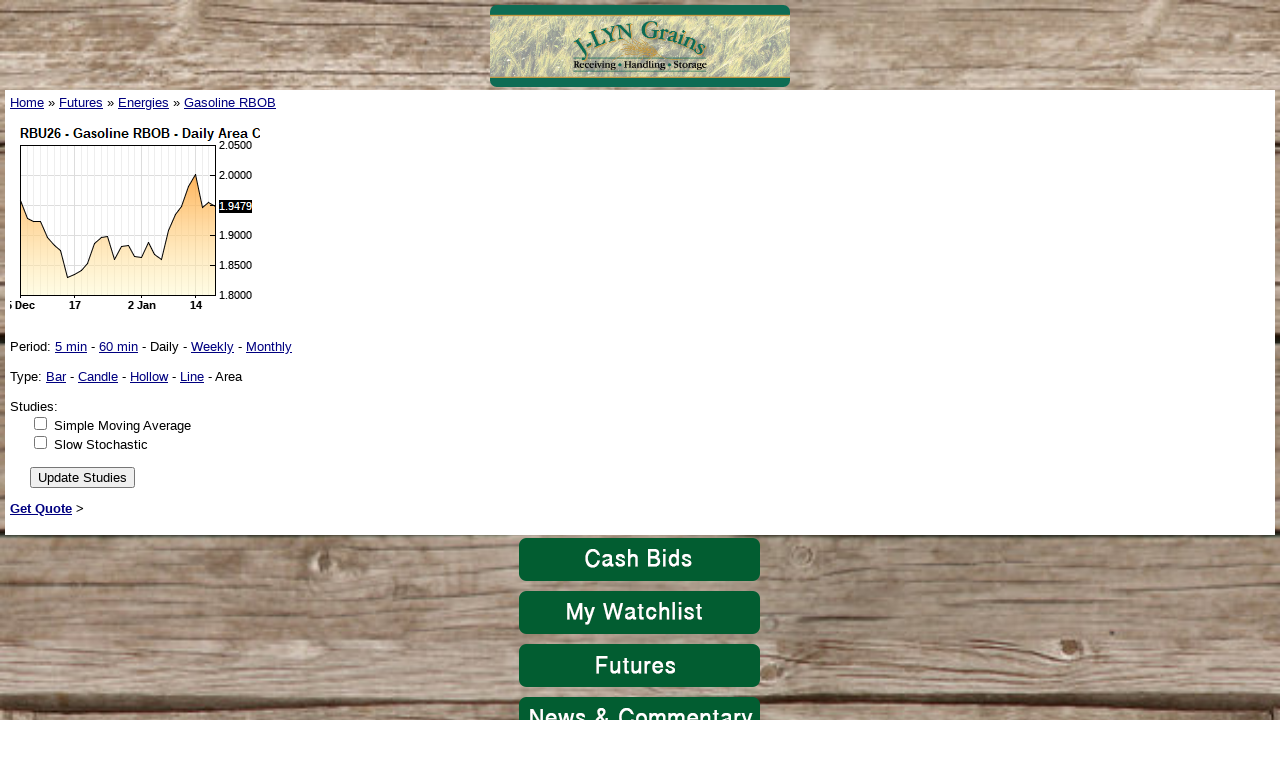

--- FILE ---
content_type: text/html; charset=UTF-8
request_url: https://m.jlyngrains.com/markets/chart.php?symbol=RBU26&type=AREA&period=D
body_size: 19069
content:
<!DOCTYPE html PUBLIC "-//WAPFORUM//DTD XHTML Mobile 1.0//EN" "http://www.wapforum.org/DTD/xhtml-mobile10.dtd">
<html xmlns="http://www.w3.org/1999/xhtml">
	<head>
		<title>Chart -  J-LYN Grains - Mobile</title>
		<link rel="shortcut icon" href="http://s3.amazonaws.com/media.agricharts.com/sites/2440/Pictures/J-Lyn Grains Bigger logo.jpg" />
		<meta name="viewport" content="width=device-width" />
				
		<link rel="stylesheet" href="/css/style.css" type="text/css" />
		
		<link rel="stylesheet" href="/css/sitesettings.php?id=" type="text/css" />
		
										</head>
	<body>
					<div style="text-align: center;"><a href="/"><img src="//s3.amazonaws.com/media.agricharts.com/sites/2440/Pictures/jlynbanner2.jpg" border="0" width="300" height="82" /></a></div>
				<div id="content" class="content_color">
							<div>
																		<a href="/">Home</a>
												 &raquo; 																		<a href="/markets/futures.php">Futures</a>
												 &raquo; 																		<a href="/markets/futures.php?category=Energies">Energies</a>
												 &raquo; 																		<a href="/markets/futures.php?category=Energies&root=RB">Gasoline RBOB</a>
																					</div>
						<br />
<img src="[data-uri]" />

<div class="first_outdent">
	Period: 
						<a href="/markets/chart.php?symbol=RBU26&type=AREA&period=I:5">5 min</a>
				 -						<a href="/markets/chart.php?symbol=RBU26&type=AREA&period=I:60">60 min</a>
				 -						Daily
				 -						<a href="/markets/chart.php?symbol=RBU26&type=AREA&period=W">Weekly</a>
				 -						<a href="/markets/chart.php?symbol=RBU26&type=AREA&period=M">Monthly</a>
					</div>
<br />

<div class="first_outdent">
	Type:
						<a href="/markets/chart.php?symbol=RBU26&type=BAR&period=D">Bar</a>
				 -						<a href="/markets/chart.php?symbol=RBU26&type=CANDLE&period=D">Candle</a>
				 -						<a href="/markets/chart.php?symbol=RBU26&type=HLWCDL&period=D">Hollow</a>
				 -						<a href="/markets/chart.php?symbol=RBU26&type=LINE&period=D">Line</a>
				 -						Area
					</div>
<br>

<form method="get">
	<div class="first_outdent">
		Studies:<br />
		<input type="hidden" name="symbol" value="RBU26" />
		<input type="hidden" name="type" value="AREA" />
		<input type="hidden" name="period" value="D" />
		<input id="study_1" type="checkbox" name="studies[]" value="SMA()"  /> <label for="study_1">Simple Moving Average</label><br />
		<input id="study_2" type="checkbox" name="studies[]" value="SSTO()"  /> <label for="study_2">Slow Stochastic</label><br />
		<br />
		<input type="submit" value="Update Studies" />
	</div>
</form>

<p><b><a href="/markets/quote.php?symbols=RBU26&time=1">Get Quote</a> &gt;</b></p>		</div>
					<div id="userinfo" class="content_color">
									Not logged in - <a href="/account/login.php">Login</a><br />
					<a href="/realtime.php">Get real-time data</a>
								<p>Font size:
					&nbsp;&nbsp;<a style="font-size:9pt;" href="/setvar.php?size=9">A</a>
					&nbsp;&nbsp;<a style="font-size:10pt;" href="/setvar.php?size=10">A</a>
					&nbsp;&nbsp;<a style="font-size:11pt;" href="/setvar.php?size=11">A</a>
					&nbsp;&nbsp;<a style="font-size:12pt;" href="/setvar.php?size=12">A</a>
					&nbsp;&nbsp;&bull;&nbsp;&nbsp;
					Refresh:
											&nbsp;&nbsp;<a href="/setvar.php?refresh=60">On</a>
						&nbsp;&nbsp;<b>Off</b>
									</p>
				<p><i>Last Update: 07:41:17 CST</i></p>
							</div>
							<div align="center"><a href="/pages/page.php?id=1042"><img src="//s3.amazonaws.com/media.agricharts.com/sites/2309/Mobile/LYbids.png" border="0" width="250" height="50" /></a>
<div align="center"><a href="/markets/watchlists.php"><img src="//s3.amazonaws.com/media.agricharts.com/sites/2309/Mobile/LYWatch.png" border="0" width="250" height="50" /></a></div>
</div>
<div align="center"><a href="/markets/quote.php?symbols=D6*1,ZW*1,ZW*2,ZW*3,ZW*4,,ZC*1,ZC*2,ZC*3,ZC*4,ZS*1,ZS*2,ZS*3,ZS*4,GF*1,LE*1,HE*1,RB*1,CL*1,YM*1&amp;name=Market Snap Shot&amp;shownames=1&amp;time=1&amp;noelec=1"><img src="//s3.amazonaws.com/media.agricharts.com/sites/2309/Mobile/LYFutures.png" border="0" width="250" height="50" /></a></div>
<div align="center"><a href="/news/news.php?feed=AGCOM"><img src="//s3.amazonaws.com/media.agricharts.com/sites/2309/Mobile/LYnews.png" border="0" width="250" height="50" /></a></div>
<div align="center"><a href="/pages/page.php?id=1041"><img src="//s3.amazonaws.com/media.agricharts.com/sites/2309/Mobile/LYweather.png" border="0" width="250" height="50" /></a></div>
<div align="center">
<div style="color: #000000; font-family: Verdana, Arial, Helvetica, sans-serif; font-size: 11px; font-style: normal; font-variant: normal; font-weight: normal; letter-spacing: normal; line-height: normal; orphans: auto; text-indent: 0px; text-transform: none; white-space: normal; widows: 1; word-spacing: 0px; -webkit-text-stroke-width: 0px;" align="center"><a href="/pages/page.php?id=1040"><span style="font-size: 12pt;"><img src="//s3.amazonaws.com/media.agricharts.com/sites/2309/Mobile/LYSeed.png" border="0" alt="" width="250" height="50" /></span></a></div>
<div style="color: #000000; font-family: Verdana, Arial, Helvetica, sans-serif; font-size: 11px; font-style: normal; font-variant: normal; font-weight: normal; letter-spacing: normal; line-height: normal; orphans: auto; text-indent: 0px; text-transform: none; white-space: normal; widows: 1; word-spacing: 0px; -webkit-text-stroke-width: 0px;" align="center"><a href="/pages/page.php?id=1038"><img src="//s3.amazonaws.com/media.agricharts.com/sites/2309/Mobile/LYContact.png" border="0" width="250" height="50" /></a></div>
<div style="color: #000000; font-family: Verdana, Arial, Helvetica, sans-serif; font-size: 11px; font-style: normal; font-variant: normal; font-weight: normal; letter-spacing: normal; line-height: normal; orphans: auto; text-indent: 0px; text-transform: none; white-space: normal; widows: 1; word-spacing: 0px; -webkit-text-stroke-width: 0px;" align="center">
<table style="border-color: #ffffff; background-color: #ffffff;">
<tbody>
<tr>
<td><span style="font-size: 14pt;"><a href="//www.jlyngrains.com/?redirect=0" target="_blank">Visit Our Main Website</a></span></td>
</tr>
</tbody>
</table>
</div>
<div style="color: #000000; font-family: Verdana, Arial, Helvetica, sans-serif; font-size: 11px; font-style: normal; font-variant: normal; font-weight: normal; letter-spacing: normal; line-height: normal; orphans: auto; text-indent: 0px; text-transform: none; white-space: normal; widows: 1; word-spacing: 0px; -webkit-text-stroke-width: 0px;" align="center"><a href="//www.cmegroup.com/"><img src="//chsplainspartners2.mobile.agricharts.com/images/cbot_logo.jpg" border="0" /></a></div>
</div>
<div style="text-align: center;"><a href="//cloudchasers.ca/" target="_blank"><span style="font-size: 10pt;">Cloud Chaser Balloon Rides</span></a></div>
<div style="text-align: center;"><a href="//cloudchasers.ca/" target="_blank"><span style="font-size: 10pt;"><img src="//s3.amazonaws.com/media.agricharts.com/sites/2440/Pictures/cloudchaserimage1.PNG" border="0" width="200" height="149" /></span></a></div>
							<script type="text/javascript" nonce="ac-sites-inline-js">
    var gaJsHost = (("https:" == document.location.protocol) ? "https://ssl." : "http://www.");
    document.write(unescape("%3Cscript src='" + gaJsHost + "google-analytics.com/ga.js' type='text/javascript'%3E%3C/script%3E"));
</script>
<script type="text/javascript" nonce="ac-sites-inline-js">
    var pageTracker = _gat._getTracker("UA-84770524-1");
    pageTracker._initData();
    pageTracker._trackPageview();
</script>
			</body>
</html>

--- FILE ---
content_type: text/css;charset=UTF-8
request_url: https://m.jlyngrains.com/css/sitesettings.php?id=
body_size: 1909
content:
body { color: #000000; background-color: #cd9852; font-family: Arial; font-size: 10pt; }
a { color: #000080; }
.header_color { color: #FFFFFF; background-color: #0b6d54; }
.sidebar_color { color: #FFFFFF; background-color: #0b6d54; }
.sideheading_color { color: #FFFFFF; background-color: #cd9852; }
.sidehighlight_color { color: #FFFFFF; background-color: #0b6d54; }
.sideheadinghighlight_color { color: #FFFFFF; background-color: #0b6d54; }
.menubar_color { color: #FFFFFF; background-color: #0b6d54; }
.menu_color { color: #FFFFFF; background-color: #000000; }
.highlight_color { color: #FFFFFF; background-color: #0b6d54; }
.content_color { color: #000000; background-color: #FFFFFF; }
.blockheading_color { color: #0b6d54; background-color: #FFFFFF; }
.footer_color { color: #FFFFFF; background-color: #0b6d54; }
img {
    border: 0 none;
    border-radius: .5em;
}
#userinfo {
    display: none;
    padding: 5px;
    text-align: center;
}
body {
background-color: #FFFFFF;
}

#content {background-color: #FFFFFF;}

body {
    background-image: url("//s3.amazonaws.com/media.agricharts.com/sites/2440/Pictures/wood.jpg")!important;
    background-position: top center;
    background-repeat: no-repeat;
    background-attachment: fixed;
    background-size: cover;
}

.cashbid_title {
	font-size: 20px;
	font-weight: bold;
}
.cashbid_table {
}
.cashbid_table tr.even{
	background-color: #EEEEEE;
}
.cashbid_table td {
	font-size: 12px;
	padding: 3px;
	border-bottom: 1px solid #999;
}
.cashbid_group {
	font-weight: bold;
	background-color: #666666;
	color: #FFFFFF;
}
.cashbid_firstcolumn {
	background-color: #DDD;
}
.cashbid_fields {
	font-weight: bold;
	background-color: #6C6;
}
.cashbid_fields .cashbid_firstcolumn {
	background-color: #6C6;
}
tr.highlight td {
	background-color: #FFFFCC;
}
.cashbid_change_up {
	color: green;
}
.cashbid_change_down {
	color: red;
}
.cashbid_change_none {
	color: blue;
}
